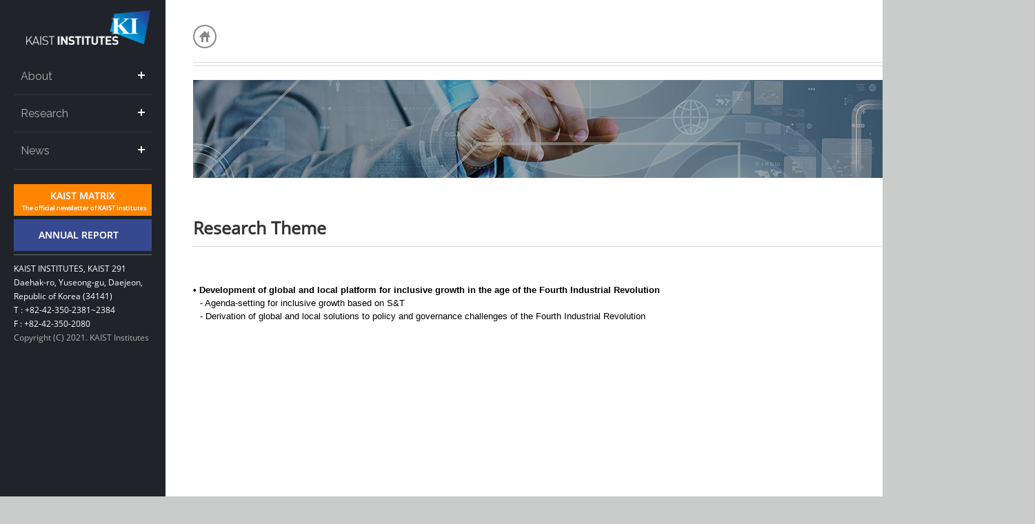

--- FILE ---
content_type: text/html; charset=UTF-8
request_url: https://kis.kaist.ac.kr/FIRIC_R_3
body_size: 3505
content:
<!DOCTYPE html>
<html lang="en">
<head>
<!-- META -->
<meta charset="utf-8">
<meta name="Generator" content="XpressEngine">
<meta http-equiv="X-UA-Compatible" content="IE=edge">
<!-- TITLE -->
<title>4IR &amp; Inclusive Growth</title>
<!-- CSS -->
<link rel="stylesheet" href="/common/css/xe.css?20170912235542" />
<link rel="stylesheet" href="/modules/editor/styles/ckeditor_light/style.css?20170912235544" />
<!-- JS -->
<!--[if lt IE 9]><script src="/common/js/jquery-1.x.js?20200331145117"></script>
<![endif]--><!--[if gte IE 9]><!--><script src="/common/js/jquery.js?20170912235542"></script>
<!--<![endif]--><script src="/common/js/modernizr.js?20200331145117"></script>
<script src="/common/js/x.js?20200331145117"></script>
<script src="/common/js/URI.js?20200331145117"></script>
<script src="/common/js/blankshield.min.js?20200331145117"></script>
<script src="/common/js/common.js?20200331145117"></script>
<script src="/common/js/js_app.js?20200331145117"></script>
<script src="/common/js/xml2json.js?20200331145117"></script>
<script src="/common/js/xml_handler.js?20200331145117"></script>
<script src="/common/js/xml_js_filter.js?20200331145117"></script>
<!-- RSS -->
<!-- ICON -->

<script>
						if(!captchaTargetAct) {var captchaTargetAct = [];}
						captchaTargetAct.push("procBoardInsertDocument","procBoardInsertComment","procIssuetrackerInsertIssue","procIssuetrackerInsertHistory","procTextyleInsertComment");
						</script>
<script>
						if(!captchaTargetAct) {var captchaTargetAct = [];}
						captchaTargetAct.push("procMemberFindAccount","procMemberResendAuthMail","procMemberInsert");
						</script>

<link rel="canonical" href="https://kis.kaist.ac.kr/index.php?mid=FIRIC_R_3&amp;document_srl=42055" />
<meta name="description" content="• Development of global and local platform for inclusive growth in the age of the Fourth Industrial Revolution - Agenda-setting for inclusive growth based on S&amp;T - Derivation of global and local solutions to policy and governance challenges of the Fourth Industrial Revolution" />
<meta property="og:locale" content="en_US" />
<meta property="og:type" content="article" />
<meta property="og:url" content="https://kis.kaist.ac.kr/index.php?mid=FIRIC_R_3&amp;document_srl=42055" />
<meta property="og:title" content="4IR &amp;amp; Inclusive Growth" />
<meta property="og:description" content="• Development of global and local platform for inclusive growth in the age of the Fourth Industrial Revolution - Agenda-setting for inclusive growth based on S&amp;T - Derivation of global and local solutions to policy and governance challenges of the Fourth Industrial Revolution" />
<meta property="article:published_time" content="2017-10-11T14:22:22+09:00" />
<meta property="article:modified_time" content="2017-10-11T15:15:00+09:00" />
<style type="text/css">
    .gradient {
       filter: none;
    }
  </style>
<style type="text/css">
</style>
<style>
#family_st {clear:both;padding-top:10px;display:none;;width:100%;}
.fm_st2 {display:block;background:#818393;color:#fff;padding:3px 0;margin-top:5px;position:relative;}
.close_btn {display:block;background:#818393;color:#fff;padding:3px 0;position:relative;}
.fm_st1 {display:block;background:#818393;color:#fff;padding:3px 0;margin-top:5px;position:relative;}
.fm_st1 a {display:block;}
.pop_top {display:block;background:#818393;color:#fff;padding:3px 5px;}
.pop_top a {display:inline-block;float:right;}
.pop_btn {display:inline-block;color:#fff;vertical-align:middle;padding:0 5px;}
#pop_sitmap, #pop_sitmap2 {display:none;;line-height:30px;position:absolute;bottom:-100px;left:200px;z-index:1000;background:#fff;text-align:left;width:581px;border:3px solid #818393;}
.sitelist {display:inline-block;vertical-align:top;width:100%;}
.sitelist li {display:inline-block;float:left;padding:2px 5px;width:280px;border-bottom:1px solid #ddd;}
.sitelist li:nth-child(2n+1) {clear:both;border-right: 1px solid #ddd;}
</style>
<link rel="stylesheet" type="text/css" href="/layouts/jit_basic_resources/common/css/common.css" />
<link rel="stylesheet" type="text/css" href="/layouts/jit_basic_resources/common/css/sub.css" /><script>
//<![CDATA[
var current_url = "https://kis.kaist.ac.kr/?mid=FIRIC_R_3";
var request_uri = "https://kis.kaist.ac.kr/";
var current_mid = "FIRIC_R_3";
var waiting_message = "Requesting to the server, please wait.";
var ssl_actions = new Array();
var default_url = "https://kis.kaist.ac.kr";
var enforce_ssl = true;xe.current_lang = "en";
xe.cmd_find = "Find";
xe.cmd_cancel = "Cancel";
xe.cmd_confirm = "Confirm";
xe.msg_no_root = "You cannot select a root.";
xe.msg_no_shortcut = "You cannot select a shortcut.";
xe.msg_select_menu = "Select target menu";
//]]>
</script>
</head>
<body>
	<!--[if gte IE 9]>
  
<![endif]-->
<!-- css link -->


<script src="/layouts/jit_basic_resources/common/js/menu_script.js" type="text/javascript"></script>
<script src="/layouts/jit_basic_resources/common/js/javascript.js" type="text/javascript"></script>

<ul id="skipNavi">
	<li><a href="#lnb">주메뉴 바로가기</a></li>
	<li><a href="#content">본문 바로가기</a></li>
</ul>
<div id="warp">
	<div id="container">
		<div class="layoutDisplay">
		
						<div id="header">
				<div class="bg_01 center">
					
												
					<!--<ul id="gnb" >-->						
						
												
						<!-- <li><a href="/index.php?mid=account&act=dispMemberLoginForm">LOGIN</a></li> -->
												<!-- <li><a href="/index.php?mid=account&act=dispMemberSignUpForm">JOIN</a></li> -->
											<!--</ul>-->
					
										</div>
				<div class="menuBtn">
					<a href="#none" onclick="document.getElementById('cssmenu').style.display=(document.getElementById('cssmenu').style.display=='block')?'none':'block';">MENU</a>
				</div>
				<h1 id="logo"><a href="/"><img src="/layouts/jit_basic_resources/common/images/common/logo.png" alt="" /></a></h1>
				
				
				
				<div id='cssmenu'>
					<ul>
					 
					
					<li  class="has-sub"   
							style="display:none;">
						<a href="https://kis.kaist.ac.kr/index.php?mid=Home" >Home</a>
																					
					</li><li  class="has-sub"   
						>
						<a href="/index.php?mid=Overview" >About</a>
						<ul class="submenu1">
							
							<li>
								<a href="https://kis.kaist.ac.kr/index.php?mid=Overview" 
									  >Overview</a>								
																
								
							</li><li>
								<a href="https://kis.kaist.ac.kr/index.php?mid=Organization" 
									  >Organization</a>								
																
								
							</li><li>
								<a href="https://kis.kaist.ac.kr/index.php?mid=KI_Building" 
									  >Hong &amp; Park KI Building</a>								
																
								
							</li><li>
								<a href="https://kis.kaist.ac.kr/index.php?mid=contributors" 
									  >Contributor</a>								
																
								
							</li><li>
								<a href="https://kis.kaist.ac.kr/index.php?mid=Directions" 
									  >Direction</a>								
																
								
							</li>						</ul>																				
					</li><li  class="has-sub"   
						>
						<a href="https://kis.kaist.ac.kr/index.php?mid=highlight1" >Research</a>
						<ul class="submenu2">
							
							<li>
								<a href="https://kis.kaist.ac.kr/index.php?mid=highlight1" 
										class="menus"  >Highlights</a>								
																
								
							</li><li>
								<a href="https://kis.kaist.ac.kr/index.php?mid=thesis1" 
										class="menus"  >Achievements</a>								
																
								
							</li><li>
								<a href="https://kis.kaist.ac.kr/index.php?mid=research_Institute" 
									  >Research Groups</a>								
																
								
							</li><li>
																
																<ul id="research_menu">
									<li>
																			<a href="https://kis.kaist.ac.kr/index.php?mid=KIB_O">KI for BioInnovation</a>
																		</li><li>
																			<a href="https://kis.kaist.ac.kr/index.php?mid=KIITC_O">KI for IT-AI Convergence</a>
																		</li><li>
																			<a href="https://kis.kaist.ac.kr/index.php?mid=KIR_O">KI for Disruptive Robotics</a>
																		</li><li>
																			<a href="https://kis.kaist.ac.kr/index.php?mid=KINC_O">KI for Climate, Energy and Environment</a>
																		</li><li>
																			<a href="https://kis.kaist.ac.kr/index.php?mid=KIHST_O">KI for Human Augmentation Convergence</a>
																		</li>								</ul>																
								
							</li>						</ul>																				
					</li><li  class="has-sub"   
						>
						<a href="https://kis.kaist.ac.kr/index.php?mid=ki_events" >News</a>
						<ul class="submenu3">
							
							<li>
								<a href="https://kis.kaist.ac.kr/index.php?mid=ki_events" 
									  >Event</a>								
																
								
							</li><li>
								<a href="https://kis.kaist.ac.kr/index.php?mid=Notice" 
									  >Notice</a>								
																
								
							</li><li>
								<a href="https://kis.kaist.ac.kr/index.php?mid=Employment" 
									  >Employment</a>								
																
								
							</li><li>
								<a href="https://kis.kaist.ac.kr/index.php?mid=Press_Release_Archive" 
									  >Press Release Archive</a>								
																
								
							</li><li>
								<a href="https://kis.kaist.ac.kr/index.php?mid=Video" 
									  >Video</a>								
																
								
							</li>						</ul>																				
					</li>				</ul>
			</div>
				<div id="footer">
					<div class="container">
						<div class="center btnBox">
							
							<a href="https://kmatrix.kaist.ac.kr/" target="new"><img src="/layouts/jit_basic_resources/common/images/main/h_btn_01.gif" alt="kaist matrix"></span></a>
							<a href="/index.php?mid=Annual_Report_1"><img src="/layouts/jit_basic_resources/common/images/main/h_btn_02.gif" alt="ANNUAL REPORT"></a>
						
						</div>
						<ul id="copyBox" style="">
							<li>KAIST INSTITUTES, KAIST 291 Daehak-ro, Yuseong-gu, Daejeon, Republic of Korea (34141) <br/>
							T : +82-42-350-2381~2384<br/>
							F : +82-42-350-2080</li>
							<li class="cotyRight" style="">Copyright (C) 2021. KAIST Institutes</li>
						</ul>
					</div>
				</div>
			</div>
			<div id="contents">
			
				
				
												
															
																						
										
					
					
								
																				
																						
										
					
					
								
																				
																						
										
					
					
								
																				
																						
										
					
					
								
				
				
			
				<div id="conHeader">
					
										<h2 id="subTitle"> <a href="" target="_blank"><span class="homepageIcon"></span></a></h2>
					<ul id="conNavi">
						<li><img src="/layouts/jit_basic_resources/common/images/common/home_icon.gif" alt="home_icon"/> HOME.</li>
						<li></li>
																							</ul>
				</div>			
				
				
				<!-- New_Content 시작 -->
				<div id="content" style="padding-top:0px;">				
				
					<div id="subMenu">
						<ul class="menu">
												</ul>
					</div>
					
					<!-- overview, 연구분야별, highlight, people 각각 다른 이미지 또는 텍스트 처리 -->
					<div class="researchImg bmar_20">						
						<img src="/layouts/jit_basic_resources/common/images/sub/03/titleBg/FIRIC_R_3.jpg" />
					</div>
					<!-- // overview, 연구분야별, highlight, people 각각 다른 이미지 또는 텍스트 처리 -->
	
					<div class="textBox">
				
									
					
					
																		<div>
																					
							<h2 class="researchTheme">Research Theme</h2>
							<div id="tabBox2">
								<ul>
																</ul>
							</div>
						</div>
						<!--BeforeDocument(42055,279)--><div class="document_42055_279 xe_content"><br/>
						<p><strong>•  Development of global and local platform for inclusive growth in the age of the Fourth Industrial Revolution</strong></p>
						<p class="lpad_10">
							- Agenda-setting for inclusive growth based on S&T<br/>
							- Derivation of global and local solutions to policy and governance challenges of the Fourth Industrial Revolution
						</p>
</br/></div><!--AfterDocument(42055,279)-->						
										
					</div>
					
					
				</div>
					
					<!-- /컨텐츠 표시 -->
				</div>
				
				
			</div>
			<div id="mobilefoot">
				<p class="cotyRight" style="line-height:normal;">KAIST 291 Daehak-ro, Yuseong-gu, Daejeon (34141) <br/>
				 T : <a href="tel:+82-42-350-2381">+82-42-350-2381~2384</a><br/>
				 F : +82-42-350-2080<br/>
				 Copyright (C) 2015. KAIST Institute</p>
			</div>
		</div>
	</div>
</div>
<!-- ETC -->
<div class="wfsr"></div>
<script src="/addons/captcha/captcha.js?20200331145116"></script><script src="/addons/captcha_member/captcha.js?20200331145116"></script><script src="/addons/autolink/autolink.js?20200331145116"></script></body>
</html>


--- FILE ---
content_type: text/css
request_url: https://kis.kaist.ac.kr/layouts/jit_basic_resources/common/css/header.css
body_size: 686
content:
#header {width:240px;height:100%;;float:left;position:fixed;top:0px;left:0px;min-height:965px;background:#20242a;z-index:4;}
	h1#logo {line-height:0px;text-align:center;padding:15px 0;}
	#gnb {display:inline-block;line-height:0px;padding:10px 0;;background:#464d58;}
	#gnb li {display:block;float:left;text-align:center;font-weight:bold;center;line-height:25px;margin:0 10px;}
	#gnb li a {color:#fff;}
	#gnb li a:hover {color:#8bcef6;}

	#gnb span.icon {display:inline-block;width:29px;height:29px;vertical-align:middle;margin-right:5px;}
	
	#icon01 {background:url(../images/common/gnb_icon.png) no-repeat 0 0;}
	#gnb li a:hover #icon01 {background:url(../images/common/gnb_icon.png) 0 29px;}
	#icon02 {background:url(../images/common/gnb_icon.png) 29px 0;}
	#gnb li a:hover #icon02 {background:url(../images/common/gnb_icon.png) 29px 29px;}

	.menuBtn {display:none;;}
	/* menu css */
	.menuBox {width:200px;margin:0 auto; vertical-align:middle;padding:20px 0 50px 0;text-align:center;}
	.menuBox #menuList {width:100%;display:inline-block;position:relative;line-height:20px;}
	.menuBox li {padding:0;line-height:20px;vertical-align:middle; font-weight: bold;}
	.menuBox li a {color: #adadad;font-weight:bold;;padding:10px 10px;display:block;border-bottom:1px #333333 solid; border-top-color:#1850ac;}
	.menuBox li a:hover {color:#fff;}
	.menuBox li a._on {color:#fff;;}

	.menuBox #menuList li ul {padding:0px;display:none;;vertical-align:middle;z-index:3;padding-bottom:20px;}
	.menuBox #menuList li ul li {padding:0px; vertical-align:middle; font-weight:normal; font-size:12px; border:0px; opacity:1.0; background:none;;border-top:0px;margin-bottom:1px;}
	.menuBox #menuList li ul li a {color:#fff;font-size:12px;padding:5px 0 3px 0px;background:#464d58;display:block;vertical-align:middle;border:0px;}
	.menuBox #menuList li ul li a:hover {display:block;background:#364890;}
	.menuBox #menuList li ul li a._son {display:block;background:#364890;}


.bg_01 {display: block;width: 100%;background: #464D58;}



--- FILE ---
content_type: text/css
request_url: https://kis.kaist.ac.kr/layouts/jit_basic_resources/common/css/menu_styles.css
body_size: 1093
content:
@import url(https://fonts.googleapis.com/css?family=Raleway:400,200);
#cssmenu,
#cssmenu ul,
#cssmenu ul li,
#cssmenu ul li a {
  /*text-align:center;*/
  margin: 0;
  padding: 0;
  border: 0;
  list-style: none;
  line-height: 1;
  display: block;
  position: relative;
  -webkit-box-sizing: border-box;
  -moz-box-sizing: border-box;
  box-sizing: border-box;
  background:#20242a;
}
#cssmenu {
  width: 200px;
  font-family: Raleway, sans-serif;
  color: #ffffff;
  margin:0 auto;
}
#cssmenu ul ul {
  display: none;
}
#cssmenu > ul > li.active > ul {
  display: block;
}
.align-right {
  float: right;
}
#cssmenu > ul > li > a {
  padding: 18px 10px;
  cursor: pointer;
  z-index: 2;
  font-size: 16px;
  text-decoration: none;
  color: #adadad;
  background: #20242a;
  -webkit-transition: color .2s ease;
  -o-transition: color .2s ease;
  transition: color .2s ease;
}
#cssmenu > ul > li > a:hover {
  color: #fff;
  font-weight:bold;
}

#cssmenu ul > li.has-sub > a:after {
  position: absolute;
  right: 14px;
  top: 19px;
  z-index: 5;
  display: block;
  height: 10px;
  width: 2px;
  background: #ffffff;
  content: "";
  -webkit-transition: all 0.1s ease-out;
  -moz-transition: all 0.1s ease-out;
  -ms-transition: all 0.1s ease-out;
  -o-transition: all 0.1s ease-out;
  transition: all 0.1s ease-out;
}
#cssmenu ul > li.has-sub > a:before {
  position: absolute;
  right: 10px;
  top: 23px;
  display: block;
  width: 10px;
  height: 2px;
  background: #ffffff;
  content: "";
  -webkit-transition: all 0.1s ease-out;
  -moz-transition: all 0.1s ease-out;
  -ms-transition: all 0.1s ease-out;
  -o-transition: all 0.1s ease-out;
  transition: all 0.1s ease-out;
}
/*#cssmenu ul > li.has-sub.open > a:after,
#cssmenu ul > li.has-sub.open > a:before {
  -webkit-transform: rotate(45deg);
  -moz-transform: rotate(45deg);
  -ms-transform: rotate(45deg);
  -o-transform: rotate(45deg);
  transform: rotate(45deg);
}*/
#cssmenu ul > li.has-sub.open > a:after {display:none;}
#cssmenu ul ul li a {
  padding: 8px 20px;
  cursor: pointer;
  z-index: 2;
  font-size: 14px;
  text-decoration: none;
  color: #dddddd;
  background: #49505a;
  -webkit-transition: color .2s ease;
  -o-transition: color .2s ease;
  transition: color .2s ease;
}
/*
#cssmenu ul ul li a.menus {
	background:#6dcbfb;
	color:#364890;
}
*/
/*#cssmenu ul ul ul li a {
  padding:10px;
}*/
#cssmenu ul ul li a:hover {
  background:#364890;
  color: #ffffff;
}

#cssmenu ul ul > li.has-sub > a:after {
  top: 16px;
  right: 14px;
  background: #dddddd;
}
#cssmenu ul ul > li.has-sub > a:before {
  top: 20px;
  background: #dddddd;
}




/* 추가 css */
/*#cssmenu ul ul > li.has-sub2 > a:after {top:11px;}
#cssmenu ul ul > li.has-sub2 > a:before {top:15px;}*/

#cssmenu ul li {border-bottom:1px solid #333333;margin-bottom:1px;}
#cssmenu ul li li:last-child {border-bottom:0px solid #333333;margin-bottom:1px;}
/*#cssmenu ul ul ul {display:block;margin:0 0 30px 0;}
#cssmenu ul ul li li {border-bottom:1px dashed rgba(135,135,135,0.3);background:none;}
#cssmenu ul ul li li:last-child {border-bottom:0px;}
#cssmenu ul ul ul li a {text-align:left;padding:5px 30px;line-height:25px;background:none;color:#7a7a7a;font-weight:none;}
*/
#cssmenu ul li a._on {
  color: #fff;
  font-weight:bold;
}
#cssmenu ul ul li a._on {
  background:#364890;
  color: #fff;
  font-weight: normal;
}

/*
#cssmenu ul ul ul li a:hover {
	background:none;
	color:#fff;
}

#cssmenu ul ul ul li a._on {
	background:none;
	color:#fff;
}*/

.has-sub2 {position:relative;}
.right_sub:before {position:absolute;left:-26px;top:4px;z-index:5;display: block;width:0;height:0;border:13px solid transparent;border-right-color: rgba(54,72,144,0.9); content:"";}
#cssmenu ul ul ul.right_sub {position:absolute;top:-5px;left:233px;width:180px;background:rgba(54,72,144,0.9)}
#cssmenu ul ul ul.right_sub a {color:#fff;text-align:left;padding:10px 20px;font-weight:bold;}
#cssmenu ul ul ul.right_sub a:hover {color:#ffba00;}


--- FILE ---
content_type: text/css
request_url: https://kis.kaist.ac.kr/layouts/jit_basic_resources/common/css/table_style.css
body_size: 327
content:
						

.tablenormal {border-top:2px solid #2d64a7;border-left:1px solid #dcdcdc}
.tablenormal th {color:#20242a;background:#f4f4f4;border-right:1px solid #dcdcdc;border-bottom:1px solid #dcdcdc;padding:8px 0;}
.tablenormal .th1 {border-right:0px;}
.tablenormal td {color:#666666;text-align:center;border-right:1px solid #dcdcdc;border-bottom:1px solid #dcdcdc;padding:5px 0;}
.tablenormal .tdl {text-align:left;padding:5px 10px;}

.tablenormal td:nth-child(even){background:#d9e7f3}
.tablenormal .td2, .tablenormal td.td2 {background:#364890;color:#fff;}

.tablenormal2 {border-top:2px solid #2d64a7;}
.tablenormal2 th {text-align:center;font-size:13px;color:#383838;background:#f4f4f4;border-right:1px solid #e1e1e1;border-bottom:1px solid #e1e1e1;padding:8px 0;}
.tablenormal2 .th1 {border-right:0px;}
.tablenormal2 td {color:#3c3f44;text-align:center;border-right:1px solid #e1e1e1;border-bottom:1px solid #e1e1e1;padding:5px 0;}



.tablenormal4 {border-top:2px solid #2d64a7;border-left:1px solid #dcdcdc}
.tablenormal4 th {color:#20242a;background:#f4f4f4;border-right:1px solid #dcdcdc;border-bottom:1px solid #dcdcdc;padding:8px 0;}
.tablenormal4 .th1 {border-right:0px;}
.tablenormal4 td {color:#666666;text-align:center;border-right:1px solid #dcdcdc;border-bottom:1px solid #dcdcdc;padding:5px 0;}
.tablenormal4 .tdl {text-align:left;padding:5px 10px;}

--- FILE ---
content_type: text/javascript
request_url: https://kis.kaist.ac.kr/common/js/common.js?20200331145117
body_size: 10042
content:
/**
 * @file common.js
 * @author NAVER (developers@xpressengine.com)
 * @brief 몇가지 유용한 & 기본적으로 자주 사용되는 자바스크립트 함수들 모음
 **/

/* jQuery 참조변수($) 제거 */
if(jQuery) jQuery.noConflict();

if(typeof window.XE == "undefined") {
	(function($) {
		/* OS check */
		var UA = navigator.userAgent.toLowerCase();
		$.os = {
			Linux: /linux/.test(UA),
			Unix: /x11/.test(UA),
			Mac: /mac/.test(UA),
			Windows: /win/.test(UA)
		};
		$.os.name = ($.os.Windows) ? 'Windows' :
			($.os.Linux) ? 'Linux' :
			($.os.Unix) ? 'Unix' :
			($.os.Mac) ? 'Mac' : '';

		/**
		 * @brief XE 공용 유틸리티 함수
		 * @namespace XE
		 */
		window.XE = {
			loaded_popup_menus : [],
			addedDocument : [],
			/**
			 * @brief 특정 name을 가진 체크박스들의 checked 속성 변경
			 * @param [itemName='cart',][options={}]
			 */
			checkboxToggleAll : function(itemName) {
				if(!is_def(itemName)) itemName='cart';
				var obj;
				var options = {
					wrap : null,
					checked : 'toggle',
					doClick : false
				};

				switch(arguments.length) {
					case 1:
						if(typeof(arguments[0]) == "string") {
							itemName = arguments[0];
						} else {
							$.extend(options, arguments[0] || {});
							itemName = 'cart';
						}
						break;
					case 2:
						itemName = arguments[0];
						$.extend(options, arguments[1] || {});
				}

				if(options.doClick === true) options.checked = null;
				if(typeof(options.wrap) == "string") options.wrap ='#'+options.wrap;

				if(options.wrap) {
					obj = $(options.wrap).find('input[name="'+itemName+'"]:checkbox');
				} else {
					obj = $('input[name="'+itemName+'"]:checkbox');
				}

				if(options.checked == 'toggle') {
					obj.each(function() {
						$(this).attr('checked', ($(this).attr('checked')) ? false : true);
					});
				} else {
					if(options.doClick === true) {
						obj.click();
					} else {
						obj.attr('checked', options.checked);
					}
				}
			},

			/**
			 * @brief 문서/회원 등 팝업 메뉴 출력
			 */
			displayPopupMenu : function(ret_obj, response_tags, params) {
				var target_srl = params.target_srl;
				var menu_id = params.menu_id;
				var menus = ret_obj.menus;
				var html = "";

				if(this.loaded_popup_menus[menu_id]) {
					html = this.loaded_popup_menus[menu_id];

				} else {
					if(menus) {
						var item = menus.item;
						if(typeof(item.length)=='undefined' || item.length<1) item = new Array(item);
						if(item.length) {
							for(var i=0;i<item.length;i++) {
								var url = item[i].url;
								var str = item[i].str;
								var icon = item[i].icon;
								var target = item[i].target;

								var styleText = "";
								var click_str = "";
								/* if(icon) styleText = " style=\"background-image:url('"+icon+"')\" "; */
								switch(target) {
									case "popup" :
											click_str = 'onclick="popopen(this.href, \''+target+'\'); return false;"';
										break;
									case "javascript" :
											click_str = 'onclick="'+url+'; return false; "';
											url='#';
										break;
									default :
											click_str = 'target="_blank"';
										break;
								}

								html += '<li '+styleText+'><a href="'+url+'" '+click_str+'>'+str+'</a></li> ';
							}
						}
					}
					this.loaded_popup_menus[menu_id] =  html;
				}

				/* 레이어 출력 */
				if(html) {
					var area = $('#popup_menu_area').html('<ul>'+html+'</ul>');
					var areaOffset = {top:params.page_y, left:params.page_x};

					if(area.outerHeight()+areaOffset.top > $(window).height()+$(window).scrollTop())
						areaOffset.top = $(window).height() - area.outerHeight() + $(window).scrollTop();
					if(area.outerWidth()+areaOffset.left > $(window).width()+$(window).scrollLeft())
						areaOffset.left = $(window).width() - area.outerWidth() + $(window).scrollLeft();

					area.css({ top:areaOffset.top, left:areaOffset.left }).show().focus();
				}
			},

			isSameHost: function(url) {
				var base_url = window.XE.URI(window.request_uri).normalizePort().normalizePathname();
				var target_url = window.XE.URI(url).normalizePort().normalizePathname();

				if(!target_url.hostname()) {
					target_url = target_url.absoluteTo(window.request_uri);
				}

				base_url = base_url.hostname() + base_url.port() + base_url.directory();
				target_url = target_url.hostname() + target_url.port() + target_url.directory();

				return target_url.indexOf(base_url) === 0;
			}
		};

		$.extend(window.XE, URI.noConflict(true));
	}) (jQuery);

	/* jQuery(document).ready() */
	jQuery(function($) {
		$('a[target]').each(function() {
			var $this = $(this);
			var href = $this.attr('href');
			var target = $this.attr('target');

			if(target === '_top' || target === '_self' || target === '_parent') {
				$this.data('noopener', false);
				return;
			}

			if(!window.XE.isSameHost(href)) {
				var rel = $this.attr('rel');

				$this.data('noopener', true);

				if(typeof rel == 'string') {
					$this.attr('rel', rel + ' noopener');
				} else {
					$this.attr('rel', 'noopener');
				}
			}
		});

		$('body').on('click', 'a[target]', function(e) {
			var $this = $(this);
			var href = $this.attr('href');

			if($this.data('noopener') !== false && !window.XE.isSameHost(href)) {
				var rel = $this.attr('rel');

				if(typeof rel == 'string') {
					$this.attr('rel', rel + ' noopener');
				} else {
					$this.attr('rel', 'noopener');
				}

				blankshield.open(href);
				e.preventDefault();
			}
		});

		/* select - option의 disabled=disabled 속성을 IE에서도 체크하기 위한 함수 */
		if($.browser.msie) {
			$('select').each(function(i, sels) {
				var disabled_exists = false;
				var first_enable = [];

				for(var j=0; j < sels.options.length; j++) {
					if(sels.options[j].disabled) {
						sels.options[j].style.color = '#CCCCCC';
						disabled_exists = true;
					}else{
						first_enable[i] = (first_enable[i] > -1) ? first_enable[i] : j;
					}
				}

				if(!disabled_exists) return;

				sels.oldonchange = sels.onchange;
				sels.onchange = function() {
					if(this.options[this.selectedIndex].disabled) {

						this.selectedIndex = first_enable[i];
						/*
						if(this.options.length<=1) this.selectedIndex = -1;
						else if(this.selectedIndex < this.options.length - 1) this.selectedIndex++;
						else this.selectedIndex--;
						*/

					} else {
						if(this.oldonchange) this.oldonchange();
					}
				};

				if(sels.selectedIndex >= 0 && sels.options[ sels.selectedIndex ].disabled) sels.onchange();

			});
		}

		/* 단락에디터 fold 컴포넌트 펼치기/접기 */
		var drEditorFold = $('.xe_content .fold_button');
		if(drEditorFold.size()) {
			var fold_container = $('div.fold_container', drEditorFold);
			$('button.more', drEditorFold).click(function() {
				$(this).hide().next('button').show().parent().next(fold_container).show();
			});
			$('button.less', drEditorFold).click(function() {
				$(this).hide().prev('button').show().parent().next(fold_container).hide();
			});
		}

		jQuery('input[type="submit"],button[type="submit"]').click(function(ev){
			var $el = jQuery(ev.currentTarget);

			setTimeout(function(){
				return function(){
					$el.attr('disabled', 'disabled');
				};
			}(), 0);

			setTimeout(function(){
				return function(){
					$el.removeAttr('disabled');
				};
			}(), 3000);
		});
	});

	(function(){ // String extension methods
		function isSameUrl(a,b) {
			return (a.replace(/#.*$/, '') === b.replace(/#.*$/, ''));
		}
		var isArray = Array.isArray || function(obj){ return Object.prototype.toString.call(obj)=='[object Array]'; };

		/**
		 * @brief location.href에서 특정 key의 값을 return
		 **/
		String.prototype.getQuery = function(key) {
			var loc = isSameUrl(this, window.location.href) ? current_url : this;
			var idx = loc.indexOf('?');
			if(idx == -1) return null;
			var query_string = loc.substr(idx+1, this.length), args = {};
			query_string.replace(/([^=]+)=([^&]*)(&|$)/g, function() { args[arguments[1]] = arguments[2]; });

			var q = args[key];
			if(typeof(q)=='undefined') q = '';

			return q;
		};

		/**
		 * @brief location.href에서 특정 key의 값을 return
		 **/
		String.prototype.setQuery = function(key, val) {
			var loc = isSameUrl(this, window.location.href) ? current_url : this;
			var idx = loc.indexOf('?');
			var uri = loc.replace(/#$/, '');
			var act, re, v, toReplace, query_string;

			if (typeof(val)=='undefined') val = '';

			if (idx != -1) {
				var args = {}, q_list = [];
				query_string = uri.substr(idx + 1, loc.length);
				uri = loc.substr(0, idx);
				query_string.replace(/([^=]+)=([^&]*)(&|$)/g, function(all,key,val) { args[key] = val; });

				args[key] = val;

				for (var prop in args) {
					if (!args.hasOwnProperty(prop)) continue;
					if (!(v = String(args[prop]).trim())) continue;
					q_list.push(prop+'='+decodeURI(v));
				}

				query_string = q_list.join('&');
				uri = uri + (query_string ? '?' + encodeURI(query_string) : '');
			} else {
				if (String(val).trim()) {
					query_string = '?' + key + '=' + val;
					uri = uri + encodeURI(query_string);
				}
			}

			var bUseSSL = !!window.enforce_ssl;
			if (!bUseSSL && isArray(window.ssl_actions) && (act=uri.getQuery('act'))) {
				for (var i=0,c=ssl_actions.length; i < c; i++) {
					if (ssl_actions[i] === act) {
						bUseSSL = true;
						break;
					}
				}
			}

			re = /https?:\/\/([^:\/]+)(:\d+|)/i;
			if (bUseSSL && re.test(uri)) {
				toReplace = 'https://'+RegExp.$1;
				if (window.https_port && https_port != 443) toReplace += ':' + https_port;
				uri = uri.replace(re, toReplace);
			}
			if (!bUseSSL && re.test(uri)) {
				toReplace = 'http://'+RegExp.$1;
				if (window.http_port && http_port != 80) toReplace += ':' + http_port;
				uri = uri.replace(re, toReplace);
			}

			// insert index.php if it isn't included
			uri = uri.replace(/\/(index\.php)?\?/, '/index.php?');

			return uri;
		};

		/**
		 * @brief string prototype으로 trim 함수 추가
		 **/
		String.prototype.trim = function() {
			return this.replace(/(^\s*)|(\s*$)/g, "");
		};

	})();

	/**
	 * @brief xSleep(micro time)
	 **/
	function xSleep(sec) {
		sec = sec / 1000;
		var now = new Date();
		var sleep = new Date();
		while( sleep.getTime() - now.getTime() < sec) {
			sleep = new Date();
		}
	}

	/**
	 * @brief 주어진 인자가 하나라도 defined되어 있지 않으면 false return
	 **/
	function isDef() {
		for(var i=0; i < arguments.length; ++i) {
			if(typeof(arguments[i]) == "undefined") return false;
		}
		return true;
	}

	/**
	 * @brief 윈도우 오픈
	 * 열려진 윈도우의 관리를 통해 window.focus()등을 FF에서도 비슷하게 구현함
	 **/
	var winopen_list = [];
	function winopen(url, target, attribute) {
		if(typeof xeVid != 'undefined' && url.indexOf(request_uri) >- 1 && !url.getQuery('vid')) {
			url = url.setQuery('vid',xeVid);
		}

		try {
			if(target != '_blank' && winopen_list[target]) {
				winopen_list[target].close();
				winopen_list[target] = null;
			}
		} catch(e) {
		}

		if(typeof target == 'undefined') target = '_blank';
		if(typeof attribute == 'undefined') attribute = '';

		if(!window.XE.isSameHost(url)) {
			window.blankshield.open(url, target, attribute);
		} else {
			var win = window.open(url, target, attribute);
			win.focus();
			if(target != '_blank') winopen_list[target] = win;
		}

	}

	/**
	 * @brief 팝업으로만 띄우기
	 * common/tpl/popup_layout.html이 요청되는 XE내의 팝업일 경우에 사용
	 **/
	function popopen(url, target) {
		winopen(url, target, "width=800,height=600,scrollbars=yes,resizable=yes,toolbars=no");
	}

	/**
	 * @brief 메일 보내기용
	 **/
	function sendMailTo(to) {
		location.href="mailto:"+to;
	}

	/**
	 * @brief url이동 (open_window 값이 N 가 아니면 새창으로 띄움)
	 **/
	function move_url(url, open_window) {
		if(!url) return false;

		if(/^\./.test(url)) url = window.request_uri + url;

		if(typeof open_window == 'undefined' || open_window == 'N') {
			location.href = url;
		} else {
			winopen(url);
		}

		return false;
	}

	/**
	 * @brief 멀티미디어 출력용 (IE에서 플래쉬/동영상 주변에 점선 생김 방지용)
	 **/
	function displayMultimedia(src, width, height, options) {
		/*jslint evil: true */
		var html = _displayMultimedia(src, width, height, options);
		if(html) document.writeln(html);
	}
	function _displayMultimedia(src, width, height, options) {
		if(src.indexOf('files') === 0) src = request_uri + src;

		var defaults = {
			wmode : 'transparent',
			allowScriptAccess : 'never',
			quality : 'high',
			flashvars : '',
			autostart : false
		};

		var params = jQuery.extend(defaults, options || {});
		var autostart = (params.autostart && params.autostart != 'false') ? 'true' : 'false';
		delete(params.autostart);

		var clsid = "";
		var codebase = "";
		var html = "";

		if(/\.(gif|jpg|jpeg|bmp|png)$/i.test(src)){
			html = '<img src="'+src+'" width="'+width+'" height="'+height+'" />';
		} else if(/\.flv$/i.test(src) || /\.mov$/i.test(src) || /\.moov$/i.test(src) || /\.m4v$/i.test(src)) {
			html = '<embed src="'+request_uri+'common/img/flvplayer.swf" allowfullscreen="true" allowscriptaccess="never" autostart="'+autostart+'" width="'+width+'" height="'+height+'" flashvars="&file='+src+'&width='+width+'&height='+height+'&autostart='+autostart+'" wmode="'+params.wmode+'" />';
		} else if(/\.swf/i.test(src)) {
			clsid = 'clsid:D27CDB6E-AE6D-11cf-96B8-444553540000';

			if(typeof(enforce_ssl)!='undefined' && enforce_ssl){ codebase = "https://download.macromedia.com/pub/shockwave/cabs/flash/swflash.cab#version=9,0,28,0"; }
			else { codebase = "http://download.macromedia.com/pub/shockwave/cabs/flash/swflash.cab#version=9,0,28,0"; }
			html = '<object classid="'+clsid+'" codebase="'+codebase+'" width="'+width+'" height="'+height+'" flashvars="'+params.flashvars+'">';
			html += '<param name="movie" value="'+src+'" />';
			for(var name in params) {
				if(params[name] != 'undefined' && params[name] !== '') {
					html += '<param name="'+name+'" value="'+params[name]+'" />';
				}
			}
			html += '' + '<embed src="'+src+'" allowscriptaccess="never" autostart="'+autostart+'"  width="'+width+'" height="'+height+'" flashvars="'+params.flashvars+'" wmode="'+params.wmode+'"></embed>' + '</object>';
		}  else {
			if (jQuery.browser.mozilla || jQuery.browser.opera) {
				// firefox and opera uses 0 or 1 for autostart parameter.
				autostart = (params.autostart && params.autostart != 'false') ? '1' : '0';
			}

			html = '<embed src="'+src+'" allowscriptaccess="never" autostart="'+autostart+'" width="'+width+'" height="'+height+'"';
			if(params.wmode == 'transparent') {
				html += ' windowlessvideo="1"';
			}
			html += '></embed>';
		}
		return html;
	}

	/**
	 * @brief 에디터에서 사용되는 내용 여닫는 코드 (고정, zbxe용)
	 **/
	function zbxe_folder_open(id) {
		jQuery("#folder_open_"+id).hide();
		jQuery("#folder_close_"+id).show();
		jQuery("#folder_"+id).show();
	}
	function zbxe_folder_close(id) {
		jQuery("#folder_open_"+id).show();
		jQuery("#folder_close_"+id).hide();
		jQuery("#folder_"+id).hide();
	}

	/**
	 * @brief 팝업의 경우 내용에 맞춰 현 윈도우의 크기를 조절해줌
	 * 팝업의 내용에 맞게 크기를 늘리는 것은... 쉽게 되지는 않음.. ㅡ.ㅜ
	 * popup_layout 에서 window.onload 시 자동 요청됨.
	 **/
	function setFixedPopupSize() {
		var $ = jQuery, $win = $(window), $pc = $('body>.popup'), w, h, dw, dh, offset;

		offset = $pc.css({overflow:'scroll'}).offset();

		w = $pc.width(10).height(10000).get(0).scrollWidth + offset.left*2;
		h = $pc.height(10).width(10000).get(0).scrollHeight + offset.top*2;

		if(w < 800) w = 800 + offset.left*2;

		dw = $win.width();
		dh = $win.height();

		if(w != dw) window.resizeBy(w - dw, 0);
		if(h != dh) window.resizeBy(0, h - dh);

		$pc.width(w-offset.left*2).css({overflow:'',height:''});
	}

	/**
	 * @brief 추천/비추천,스크랩,신고기능등 특정 srl에 대한 특정 module/action을 호출하는 함수
	 **/
	function doCallModuleAction(module, action, target_srl) {
		var params = {
			target_srl : target_srl,
			cur_mid    : current_mid,
			mid        : current_mid
		};
		exec_xml(module, action, params, completeCallModuleAction);
	}

	function completeCallModuleAction(ret_obj, response_tags) {
		if(ret_obj.message!='success') alert(ret_obj.message);
		location.reload();
	}

	function completeMessage(ret_obj) {
		alert(ret_obj.message);
		location.reload();
	}



	/* 언어코드 (lang_type) 쿠키값 변경 */
	function doChangeLangType(obj) {
		if(typeof(obj) == "string") {
			setLangType(obj);
		} else {
			var val = obj.options[obj.selectedIndex].value;
			setLangType(val);
		}
		location.href = location.href.setQuery('l', '');
	}
	function setLangType(lang_type) {
		var expire = new Date();
		expire.setTime(expire.getTime()+ (7000 * 24 * 3600000));
		setCookie('lang_type', lang_type, expire, '/');
	}

	/* 미리보기 */
	function doDocumentPreview(obj) {
		var fo_obj = obj;
		while(fo_obj.nodeName != "FORM") {
			fo_obj = fo_obj.parentNode;
		}
		if(fo_obj.nodeName != "FORM") return;
		var editor_sequence = fo_obj.getAttribute('editor_sequence');

		var content = editorGetContent(editor_sequence);

		var win = window.open("", "previewDocument","toolbars=no,width=700px;height=800px,scrollbars=yes,resizable=yes");

		var dummy_obj = jQuery("#previewDocument");

		if(!dummy_obj.length) {
			jQuery(
				'<form id="previewDocument" target="previewDocument" method="post" action="'+request_uri+'">'+
				'<input type="hidden" name="module" value="document" />'+
				'<input type="hidden" name="act" value="dispDocumentPreview" />'+
				'<input type="hidden" name="content" />'+
				'</form>'
			).appendTo(document.body);

			dummy_obj = jQuery("#previewDocument")[0];
		} else {
			dummy_obj = dummy_obj[0];
		}

		if(dummy_obj) {
			dummy_obj.content.value = content;
			dummy_obj.submit();
		}
	}

	/* 게시글 저장 */
	function doDocumentSave(obj) {
		var editor_sequence = obj.form.getAttribute('editor_sequence');
		var prev_content = editorRelKeys[editor_sequence].content.value;
		if(typeof(editor_sequence)!='undefined' && editor_sequence && typeof(editorRelKeys)!='undefined' && typeof(editorGetContent)=='function') {
			var content = editorGetContent(editor_sequence);
			editorRelKeys[editor_sequence].content.value = content;
		}

		var params={}, responses=['error','message','document_srl'], elms=obj.form.elements, data=jQuery(obj.form).serializeArray();
		jQuery.each(data, function(i, field){
			var val = jQuery.trim(field.value);
			if(!val) return true;
			if(/\[\]$/.test(field.name)) field.name = field.name.replace(/\[\]$/, '');
			if(params[field.name]) params[field.name] += '|@|'+val;
			else params[field.name] = field.value;
		});

		exec_xml('document','procDocumentTempSave', params, completeDocumentSave, responses, params, obj.form);

		editorRelKeys[editor_sequence].content.value = prev_content;
		return false;
	}

	function completeDocumentSave(ret_obj) {
		jQuery('input[name=document_srl]').eq(0).val(ret_obj.document_srl);
		alert(ret_obj.message);
	}

	/* 저장된 게시글 불러오기 */
	var objForSavedDoc = null;
	function doDocumentLoad(obj) {
		// 저장된 게시글 목록 불러오기
		objForSavedDoc = obj.form;
		popopen(request_uri.setQuery('module','document').setQuery('act','dispTempSavedList'));
	}

	/* 저장된 게시글의 선택 */
	function doDocumentSelect(document_srl, module) {
		if(!opener || !opener.objForSavedDoc) {
			window.close();
			return;
		}

		if(module===undefined) {
			module = 'document';
		}

		// 게시글을 가져와서 등록하기
		switch(module) {
			case 'page' :
				var url = opener.current_url;
				url = url.setQuery('document_srl', document_srl);

				if(url.getQuery('act') === 'dispPageAdminMobileContentModify')
				{
					url = url.setQuery('act', 'dispPageAdminMobileContentModify');
				}
				else
				{
					url = url.setQuery('act', 'dispPageAdminContentModify');
				}
				opener.location.href = url;
				break;
			default :
				opener.location.href = opener.current_url.setQuery('document_srl', document_srl).setQuery('act', 'dispBoardWrite');
				break;
		}
		window.close();
	}


	/* 스킨 정보 */
	function viewSkinInfo(module, skin) {
		popopen("./?module=module&act=dispModuleSkinInfo&selected_module="+module+"&skin="+skin, 'SkinInfo');
	}


	/* 관리자가 문서를 관리하기 위해서 선택시 세션에 넣음 */
	var addedDocument = [];
	function doAddDocumentCart(obj) {
		var srl = obj.value;
		addedDocument[addedDocument.length] = srl;
		setTimeout(function() { callAddDocumentCart(addedDocument.length); }, 100);
	}

	function callAddDocumentCart(document_length) {
		if(addedDocument.length<1 || document_length != addedDocument.length) return;
		var params = [];
		params.srls = addedDocument.join(",");
		exec_xml("document","procDocumentAddCart", params, null);
		addedDocument = [];
	}

	/* ff의 rgb(a,b,c)를 #... 로 변경 */
	function transRGB2Hex(value) {
		if(!value) return value;
		if(value.indexOf('#') > -1) return value.replace(/^#/, '');

		if(value.toLowerCase().indexOf('rgb') < 0) return value;
		value = value.replace(/^rgb\(/i, '').replace(/\)$/, '');
		value_list = value.split(',');

		var hex = '';
		for(var i = 0; i < value_list.length; i++) {
			var color = parseInt(value_list[i], 10).toString(16);
			if(color.length == 1) color = '0'+color;
			hex += color;
		}
		return hex;
	}

	/* 보안 로그인 모드로 전환 */
	function toggleSecuritySignIn() {
		var href = location.href;
		if(/https:\/\//i.test(href)) location.href = href.replace(/^https/i,'http');
		else location.href = href.replace(/^http/i,'https');
	}

	function reloadDocument() {
		location.reload();
	}


	/**
	*
	* Base64 encode / decode
	* http://www.webtoolkit.info/
	*
	**/

	var Base64 = {

		// private property
		_keyStr : "ABCDEFGHIJKLMNOPQRSTUVWXYZabcdefghijklmnopqrstuvwxyz0123456789+/=",

		// public method for encoding
		encode : function (input) {
			var output = "";
			var chr1, chr2, chr3, enc1, enc2, enc3, enc4;
			var i = 0;

			input = Base64._utf8_encode(input);

			while (i < input.length) {

				chr1 = input.charCodeAt(i++);
				chr2 = input.charCodeAt(i++);
				chr3 = input.charCodeAt(i++);

				enc1 = chr1 >> 2;
				enc2 = ((chr1 & 3) << 4) | (chr2 >> 4);
				enc3 = ((chr2 & 15) << 2) | (chr3 >> 6);
				enc4 = chr3 & 63;

				if (isNaN(chr2)) {
					enc3 = enc4 = 64;
				} else if (isNaN(chr3)) {
					enc4 = 64;
				}

				output = output +
				this._keyStr.charAt(enc1) + this._keyStr.charAt(enc2) +
				this._keyStr.charAt(enc3) + this._keyStr.charAt(enc4);

			}

			return output;
		},

		// public method for decoding
		decode : function (input) {
			var output = "";
			var chr1, chr2, chr3;
			var enc1, enc2, enc3, enc4;
			var i = 0;

			input = input.replace(/[^A-Za-z0-9\+\/\=]/g, "");

			while (i < input.length) {
				enc1 = this._keyStr.indexOf(input.charAt(i++));
				enc2 = this._keyStr.indexOf(input.charAt(i++));
				enc3 = this._keyStr.indexOf(input.charAt(i++));
				enc4 = this._keyStr.indexOf(input.charAt(i++));

				chr1 = (enc1 << 2) | (enc2 >> 4);
				chr2 = ((enc2 & 15) << 4) | (enc3 >> 2);
				chr3 = ((enc3 & 3) << 6) | enc4;

				output = output + String.fromCharCode(chr1);

				if (enc3 != 64) {
					output = output + String.fromCharCode(chr2);
				}
				if (enc4 != 64) {
					output = output + String.fromCharCode(chr3);
				}
			}

			output = Base64._utf8_decode(output);

			return output;

		},

		// private method for UTF-8 encoding
		_utf8_encode : function (string) {
			string = string.replace(/\r\n/g,"\n");
			var utftext = "";

			for (var n = 0; n < string.length; n++) {
				var c = string.charCodeAt(n);

				if (c < 128) {
					utftext += String.fromCharCode(c);
				}
				else if((c > 127) && (c < 2048)) {
					utftext += String.fromCharCode((c >> 6) | 192);
					utftext += String.fromCharCode((c & 63) | 128);
				}
				else {
					utftext += String.fromCharCode((c >> 12) | 224);
					utftext += String.fromCharCode(((c >> 6) & 63) | 128);
					utftext += String.fromCharCode((c & 63) | 128);
				}
			}

			return utftext;
		},

		// private method for UTF-8 decoding
		_utf8_decode : function (utftext) {
			var string = "";
			var i = 0;
			var c = 0, c1 = 0, c2 = 0, c3 = 0;

			while ( i < utftext.length ) {
				c = utftext.charCodeAt(i);

				if (c < 128) {
					string += String.fromCharCode(c);
					i++;
				}
				else if((c > 191) && (c < 224)) {
					c2 = utftext.charCodeAt(i+1);
					string += String.fromCharCode(((c & 31) << 6) | (c2 & 63));
					i += 2;
				}
				else {
					c2 = utftext.charCodeAt(i+1);
					c3 = utftext.charCodeAt(i+2);
					string += String.fromCharCode(((c & 15) << 12) | ((c2 & 63) << 6) | (c3 & 63));
					i += 3;
				}
			}

			return string;
		}
	};






	/* ----------------------------------------------
	 * DEPRECATED
	 * 하위호환용으로 남겨 놓음
	 * ------------------------------------------- */

	if(typeof(resizeImageContents) == 'undefined') {
		window.resizeImageContents = function() {};
	}

	if(typeof(activateOptionDisabled) == 'undefined') {
		window.activateOptionDisabled = function() {};
	}

	var objectExtend = jQuery.extend;

	/**
	 * @brief 특정 Element의 display 옵션 토글
	 **/
	function toggleDisplay(objId) {
		jQuery('#'+objId).toggle();
	}

	/**
	 * @brief 에디터에서 사용하되 내용 여닫는 코드 (zb5beta beta 호환용으로 남겨 놓음)
	 **/
	function svc_folder_open(id) {
		jQuery("#_folder_open_"+id).hide();
		jQuery("#_folder_close_"+id).show();
		jQuery("#_folder_"+id).show();
	}
	function svc_folder_close(id) {
		jQuery("#_folder_open_"+id).show();
		jQuery("#_folder_close_"+id).hide();
		jQuery("#_folder_"+id).hide();
	}

	/**
	 * @brief 날짜 선택 (달력 열기)
	 **/
	function open_calendar(fo_id, day_str, callback_func) {
		if(typeof(day_str)=="undefined") day_str = "";

		var url = "./common/tpl/calendar.php?";
		if(fo_id) url+="fo_id="+fo_id;
		if(day_str) url+="&day_str="+day_str;
		if(callback_func) url+="&callback_func="+callback_func;

		popopen(url, 'Calendar');
	}

	var loaded_popup_menus = XE.loaded_popup_menus;
	function createPopupMenu() {}
	function chkPopupMenu() {}
	function displayPopupMenu(ret_obj, response_tags, params) {
		XE.displayPopupMenu(ret_obj, response_tags, params);
	}

	function GetObjLeft(obj) {
		return jQuery(obj).offset().left;
	}
	function GetObjTop(obj) {
		return jQuery(obj).offset().top;
	}

	function replaceOuterHTML(obj, html) {
		jQuery(obj).replaceWith(html);
	}

	function getOuterHTML(obj) {
		return jQuery(obj).html().trim();
	}

	function setCookie(name, value, expire, path) {
		var s_cookie = name + "=" + escape(value) +
			((!expire) ? "" : ("; expires=" + expire.toGMTString())) +
			"; path=" + ((!path) ? "/" : path);

		document.cookie = s_cookie;
	}

	function getCookie(name) {
		var match = document.cookie.match(new RegExp(name+'=(.*?)(?:;|$)'));
		if(match) return unescape(match[1]);
	}

	function is_def(v) {
		return (typeof(v)!='undefined');
	}

	function ucfirst(str) {
		return str.charAt(0).toUpperCase() + str.slice(1);
	}

	function get_by_id(id) {
		return document.getElementById(id);
	}

	jQuery(function($){
		// display popup menu that contains member actions and document actions
		$(document).on('click', function(evt) {
			var $area = $('#popup_menu_area');
			if(!$area.length) $area = $('<div id="popup_menu_area" tabindex="0" style="display:none;z-index:9999" />').appendTo(document.body);

			// 이전에 호출되었을지 모르는 팝업메뉴 숨김
			$area.hide();

			var $target = $(evt.target).filter('a,div,span');
			if(!$target.length) $target = $(evt.target).closest('a,div,span');
			if(!$target.length) return;

			// 객체의 className값을 구함
			var cls = $target.attr('class'), match;
			if(cls) match = cls.match(new RegExp('(?:^| )((document|comment|member)_([1-9]\\d*))(?: |$)',''));
			if(!match) return;

			// mobile에서 touchstart에 의한 동작 시 pageX, pageY 위치를 구함
			if(evt.pageX===undefined || evt.pageY===undefined)
			{
				var touch = evt.originalEvent.touches[0];
				if(touch!==undefined || !touch)
				{
					touch = evt.originalEvent.changedTouches[0];
				}
				evt.pageX = touch.pageX;
				evt.pageY = touch.pageY;
			}

			var action = 'get'+ucfirst(match[2])+'Menu';
			var params = {
				mid        : current_mid,
				cur_mid    : current_mid,
				menu_id    : match[1],
				target_srl : match[3],
				cur_act    : current_url.getQuery('act'),
				page_x     : evt.pageX,
				page_y     : evt.pageY
			};
			var response_tags = 'error message menus'.split(' ');

			// prevent default action
			evt.preventDefault();
			evt.stopPropagation();

			if(is_def(window.xeVid)) params.vid = xeVid;
			if(is_def(XE.loaded_popup_menus[params.menu_id])) return XE.displayPopupMenu(params, response_tags, params);

			show_waiting_message = false;
			exec_xml('member', action, params, XE.displayPopupMenu, response_tags, params);
			show_waiting_message = true;
		});

		/**
		 * Create popup windows automatically.
		 * Find anchors that have the '_xe_popup' class, then add popup script to them.
		 */
		$('body').on('click', 'a._xe_popup', function(event) {
			var $this = $(this);
			var name = $this.attr('name');
			var href = $this.attr('href');
			var win;

			if(!name) name = '_xe_popup_' + Math.floor(Math.random() * 1000);

			var features = 'left=10,top=10,width=10,height=10,resizable=no,scrollbars=no,toolbars=no';

			if(window.XE.isSameHost(href)) {
				win = window.open(href, name, features);
				if(win) win.focus();
			} else {
				window.blankshield.open(href, name, features);
			}

			event.preventDefault();
			return false;
		});

		// date picker default settings
		if($.datepicker) {
			$.datepicker.setDefaults({
				dateFormat : 'yy-mm-dd'
			});
		}
	});
}
